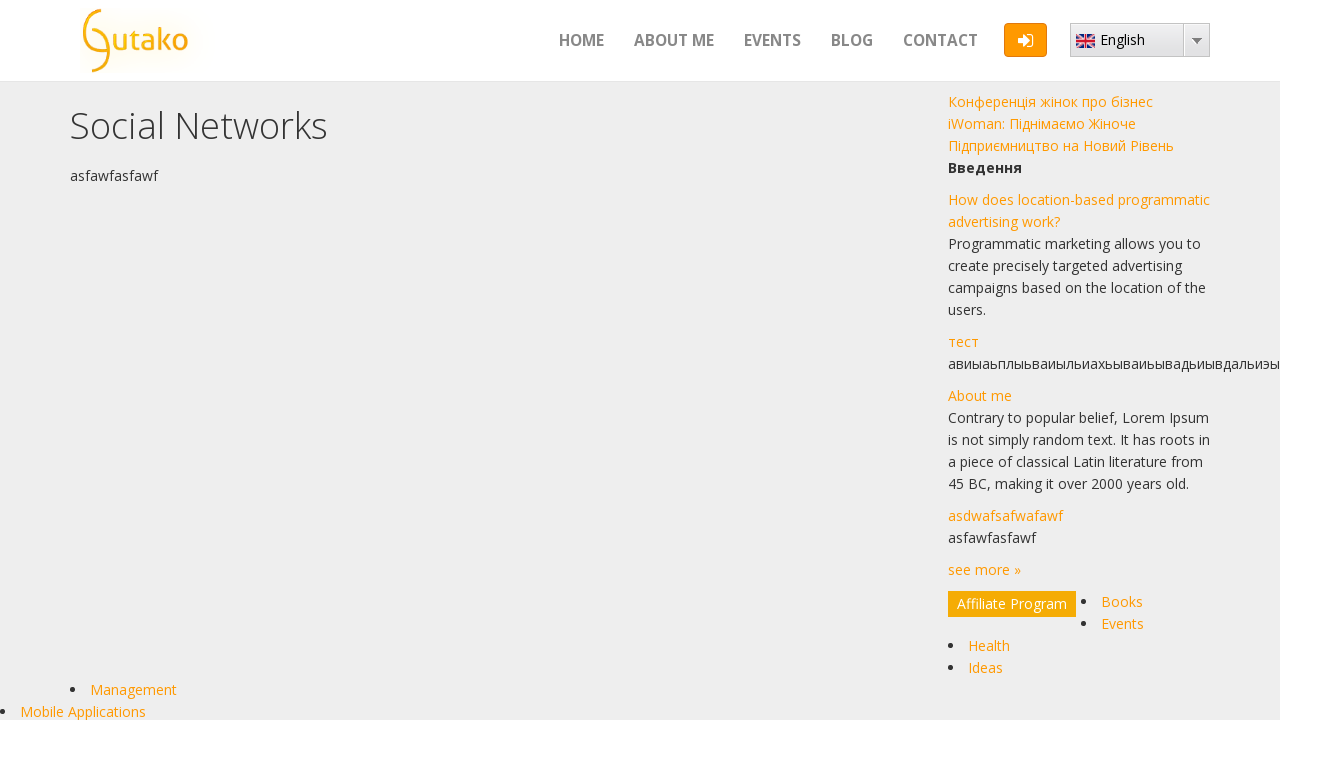

--- FILE ---
content_type: text/html; charset=utf-8
request_url: http://gutako.com/tags/social-networks
body_size: 6018
content:
<!DOCTYPE html>
<html prefix="content: http://purl.org/rss/1.0/modules/content/ dc: http://purl.org/dc/terms/ foaf: http://xmlns.com/foaf/0.1/ og: http://ogp.me/ns# rdfs: http://www.w3.org/2000/01/rdf-schema# sioc: http://rdfs.org/sioc/ns# sioct: http://rdfs.org/sioc/types# skos: http://www.w3.org/2004/02/skos/core# xsd: http://www.w3.org/2001/XMLSchema#">
<head>
  <link rel="profile" href="http://www.w3.org/1999/xhtml/vocab" />
  <meta charset="utf-8">
  <meta name="viewport" content="width=device-width, initial-scale=1.0">
  <meta http-equiv="Content-Type" content="text/html; charset=utf-8" />
<link rel="shortcut icon" href="http://gutako.com/sites/all/themes/bootstrap-subtheme/favicon.ico" type="image/vnd.microsoft.icon" />
<meta about="/tags/social-networks" typeof="skos:Concept" property="rdfs:label skos:prefLabel" content="Social Networks" />
<link rel="alternate" type="application/rss+xml" title="RSS - Social Networks" href="http://gutako.com/taxonomy/term/24/feed" />
<meta name="Generator" content="Drupal 7 (http://drupal.org)" />
  <title>Social Networks | Gutako</title>
  <link type="text/css" rel="stylesheet" href="http://gutako.com/sites/default/files/css/css_lQaZfjVpwP_oGNqdtWCSpJT1EMqXdMiU84ekLLxQnc4.css" media="all" />
<link type="text/css" rel="stylesheet" href="http://gutako.com/sites/default/files/css/css_-nYFa33rJ4R5VTmGC3TMWIrLpsVfV4PIz741kKxZiyU.css" media="all" />
<link type="text/css" rel="stylesheet" href="http://gutako.com/sites/default/files/css/css_246bL3AFvpFFb5GOBsHOEE2EW11nRxZ1bh1TdJv0Pj4.css" media="all" />
<link type="text/css" rel="stylesheet" href="http://gutako.com/sites/default/files/css/css_jgaeTassNteeUZyelTM7IpwbUHCEWAsTsQ-tjiYDZic.css" media="all" />
<link type="text/css" rel="stylesheet" href="http://gutako.com/sites/default/files/css/css_TWQ6bx4Vor2e-3uvjOmA8-TFWUlYYJPGL4LC8ht7waw.css" media="all" />
  <!-- HTML5 element support for IE6-8 -->
  <!--[if lt IE 9]>
    <script src="//html5shiv.googlecode.com/svn/trunk/html5.js"></script>
  <![endif]-->
  <script src="//code.jquery.com/jquery-1.8.3.min.js"></script>
<script>window.jQuery || document.write("<script src='/sites/all/modules/jquery_update/replace/jquery/1.8/jquery.min.js'>\x3C/script>")</script>
<script src="http://gutako.com/sites/default/files/js/js_Qn69YDSj3xZDZ8N_wdBsW6qEmWsVqHd_aCiUKChKO-Y.js"></script>
<script src="//code.jquery.com/ui/1.10.2/jquery-ui.min.js"></script>
<script>window.jQuery.ui || document.write("<script src='/sites/all/modules/jquery_update/replace/ui/ui/minified/jquery-ui.min.js'>\x3C/script>")</script>
<script src="http://gutako.com/sites/default/files/js/js_2OW9smDzq6Hssd0FDvQ664w9ArSoSOINoM7rtv681-0.js"></script>
<script src="http://gutako.com/sites/default/files/js/js_kBnp6IdXR-eS875dmpFvAvKPHUYMbSHvVEzxEQ0gFmg.js"></script>
<script src="http://gutako.com/sites/default/files/js/js_6lIHmU9ouLUdP5-W0GnUldH2XDZc-NBbDMq4-ozLTOI.js"></script>
<script src="http://gutako.com/sites/default/files/js/js_cTNFx9-Ho02puqbAxH_Bwn8b9JNm1l3gKxvY5YFdCR0.js"></script>
<script>jQuery.extend(Drupal.settings, {"basePath":"\/","pathPrefix":"","ajaxPageState":{"theme":"cdn","theme_token":"ten8v3-a1hMi8JZ-oqap4Bz7Lh6jlcVNTd0GTzkOFvg","js":{"sites\/all\/themes\/bootstrap\/js\/bootstrap.js":1,"\/\/code.jquery.com\/jquery-1.8.3.min.js":1,"sites\/default\/files\/minify\/jquery.once.1.2.min.js":1,"misc\/jquery.once.js":1,"sites\/default\/files\/minify\/drupal.min.js":1,"\/\/code.jquery.com\/ui\/1.10.2\/jquery-ui.min.js":1,"0":1,"sites\/all\/modules\/back_to_top\/js\/back_to_top.js":1,"sites\/all\/libraries\/ms-Dropdown\/js\/msdropdown\/jquery.dd.min.js":1,"sites\/all\/modules\/lang_dropdown\/lang_dropdown.js":1,"sites\/default\/files\/minify\/affix.min.js":1,"sites\/default\/files\/minify\/alert.min.js":1,"sites\/default\/files\/minify\/button.min.js":1,"sites\/default\/files\/minify\/carousel.min.js":1,"sites\/default\/files\/minify\/collapse.min.js":1,"sites\/default\/files\/minify\/dropdown.min.js":1,"sites\/default\/files\/minify\/modal.min.js":1,"sites\/default\/files\/minify\/tooltip.min.js":1,"sites\/default\/files\/minify\/popover.min.js":1,"sites\/default\/files\/minify\/scrollspy.min.js":1,"sites\/default\/files\/minify\/tab.min.js":1,"sites\/default\/files\/minify\/transition.min.js":1,"sites\/default\/files\/minify\/common.min.js":1},"css":{"modules\/system\/system.base.css":1,"misc\/ui\/jquery.ui.core.css":1,"misc\/ui\/jquery.ui.theme.css":1,"sites\/all\/libraries\/ms-Dropdown\/css\/msdropdown\/dd.css":1,"sites\/all\/modules\/date\/date_api\/date.css":1,"sites\/all\/modules\/date\/date_popup\/themes\/datepicker.1.7.css":1,"sites\/all\/modules\/date\/date_repeat_field\/date_repeat_field.css":1,"modules\/field\/theme\/field.css":1,"modules\/node\/node.css":1,"sites\/all\/modules\/views\/css\/views.css":1,"sites\/all\/modules\/back_to_top\/css\/back_to_top.css":1,"sites\/all\/modules\/ckeditor\/css\/ckeditor.css":1,"sites\/all\/modules\/ctools\/css\/ctools.css":1,"sites\/all\/modules\/lang_dropdown\/msdropdown\/css\/msdropdown\/ldsSkin.css":1,"sites\/all\/themes\/bootstrap-subtheme\/bootstrap\/css\/bootstrap.min.css":1,"sites\/all\/themes\/bootstrap-subtheme\/css\/bootstrap_skin.css":1,"sites\/all\/themes\/bootstrap-subtheme\/css\/style.css":1,"sites\/all\/themes\/bootstrap-subtheme\/css\/media.css":1,"sites\/all\/themes\/bootstrap-subtheme\/css\/font-awesome.min.css":1}},"back_to_top":{"back_to_top_button_trigger":"100","back_to_top_button_text":"Back to top","#attached":{"library":[["system","ui"]]}},"lang_dropdown":{"language":{"jsWidget":{"languageicons":{"en":"http:\/\/gutako.com\/sites\/all\/modules\/languageicons\/flags\/en.png","ru":"http:\/\/gutako.com\/sites\/all\/modules\/languageicons\/flags\/ru.png"},"widget":"msdropdown","visibleRows":"5","roundedCorner":0,"animStyle":"slideDown","event":"click","mainCSS":"ldsSkin"}}},"urlIsAjaxTrusted":{"\/tags\/social-networks":true,"\/tags\/social-networks?destination=taxonomy\/term\/24":true},"bootstrap":{"anchorsFix":"0","anchorsSmoothScrolling":"0","formHasError":1,"popoverEnabled":1,"popoverOptions":{"animation":1,"html":0,"placement":"right","selector":"","trigger":"click","triggerAutoclose":1,"title":"","content":"","delay":0,"container":"body"},"tooltipEnabled":1,"tooltipOptions":{"animation":1,"html":0,"placement":"auto left","selector":"","trigger":"hover focus","delay":0,"container":"body"}}});</script>

  <!-- Facebook Pixel Code -->
  <script>
    !function(f,b,e,v,n,t,s){if(f.fbq)return;n=f.fbq=function(){n.callMethod?
    n.callMethod.apply(n,arguments):n.queue.push(arguments)};if(!f._fbq)f._fbq=n;
    n.push=n;n.loaded=!0;n.version='2.0';n.queue=[];t=b.createElement(e);t.async=!0;
    t.src=v;s=b.getElementsByTagName(e)[0];s.parentNode.insertBefore(t,s)}(window,
    document,'script','https://connect.facebook.net/en_US/fbevents.js');
    fbq('init', '1795637680682206');
    fbq('track', "PageView");
  </script>
  <noscript>
    <img height="1" width="1" style="display:none" src="https://www.facebook.com/tr?id=1795637680682206&ev=PageView&noscript=1" />
  </noscript>
  <!-- End Facebook Pixel Code -->

</head>
<body class="html not-front not-logged-in one-sidebar sidebar-second page-taxonomy page-taxonomy-term page-taxonomy-term- page-taxonomy-term-24 i18n-en navbar-is-fixed-top">
    <header id="navbar" role="banner" class="navbar navbar-fixed-top navbar-default"><div class="container top_container"><div class="navbar-header"> <a class="logo navbar-btn pull-left" href="/" title="Gutako"> <img src="http://gutako.com/sites/all/themes/bootstrap-subtheme/logo.png" alt="Home" /> </a> <button type="button" class="navbar-toggle" data-toggle="collapse" data-target=".navbar-collapse"> <span class="sr-only">Toggle navigation</span> <span class="icon-bar"></span> <span class="icon-bar"></span> <span class="icon-bar"></span> </button></div><div class="top_but"><form class="lang_dropdown_form language" id="lang_dropdown_form_language" action="/tags/social-networks" method="post" accept-charset="UTF-8"><div><div class="form-item form-item-lang-dropdown-select form-type-select form-group"><select style="width:140px" class="lang-dropdown-select-element form-control form-select" id="lang-dropdown-select-language" name="lang_dropdown_select"><option value="en" selected="selected">English</option><option value="ru">Русский</option></select></div><input type="hidden" name="en" value="/tags/social-networks" /><input type="hidden" name="ru" value="/ru/tags/social-networks" /><noscript><div><button type="submit" id="edit-submit--2" name="op" value="Go" class="btn btn-default form-submit">Go</button></div></noscript><input type="hidden" name="form_build_id" value="form-fnyPbU0UxWsjV_5yW4hBtyRiZMmqPWoA6wCdtDSBdE4" /><input type="hidden" name="form_id" value="lang_dropdown_form" /></div></form><div class="sm_signin"><div class="btn-group"> <a href="#" class="btn btn-top-style btn-danger dropdown-toggle" data-toggle="dropdown" aria-expanded="false"> <i class="fa fa-sign-in" aria-hidden="true"></i> </a> <span class="dropdown-menu"><form accept-charset="UTF-8" id="user-login-form" method="post" action="/node?destination=node"><div class="form-group"> <input type="text" class="form-control" name="name" id="edit-name" placeholder="Username"> <input type="password" class="form-control" name="pass" id="edit-pass" placeholder="Password"> <input type="hidden" name="form_build_id" value="form-HSnwZK21rVORppgA1FO3-QJfjcH7TpUj4ShMwrAqwpU"> <input type="hidden" name="form_id" value="user_login_block"> <button type="submit" class="btn btn-danger form-submit" name="op" id="edit-submit">Log in</button></div></form><ul><li><a href="/user/register" title="Create a new user account.">Create new account</a></li><li><a href="/user/password" title="Request new password via e-mail.">Request new password</a></li></ul> </span></div></div></div><div class="navbar-collapse collapse"> <nav role="navigation"><ul class="menu nav navbar-nav"><li class="first leaf"><a href="/" title="">Home</a></li><li class="leaf"><a href="/about-me">About me</a></li><li class="leaf"><a href="/event" title="">Events</a></li><li class="leaf"><a href="/blog" title="">Blog</a></li><li class="last leaf"><a href="/contact" title="">Contact</a></li></ul> </nav></div></div></header><div class="main-container"><div class="container"><div class="row"> <section class="col-sm-9"> <a id="main-content"></a><h1 class="page-header">Social Networks</h1><div class="region region-content"> <section id="block-system-main" class="block block-system clearfix"><div class="term-listing-heading"><div id="taxonomy-term-24" class="taxonomy-term vocabulary-tags"><div class="content"></div></div></div><article id="node-210" class="node node-blog node-teaser clearfix" about="/blog-entry/asdwafsafwafawf" typeof="sioc:Item foaf:Document"> <header> <h2asdwafsafwafawf</a></h2> <span property="dc:title" content="asdwafsafwafawf" class="rdf-meta element-hidden"></span><span property="sioc:num_replies" content="0" datatype="xsd:integer" class="rdf-meta element-hidden"></span> </header><div class="field field-name-body field-type-text-with-summary field-label-hidden"><div class="field-items"><div class="field-item even" property="content:encoded"><p>asfawfasfawf</p></div></div></div> <footer><ul class="links list-inline"><li class="node-readmore first"><a href="/blog-entry/asdwafsafwafawf" rel="tag" title="asdwafsafwafawf">Read more<span class="element-invisible"> about asdwafsafwafawf</span></a></li><li class="comment_forbidden"><span><a href="/user/login?destination=node/210%23comment-form">Log in</a> or <a href="/user/register?destination=node/210%23comment-form">register</a> to post comments</span></li><li class="translation_ru last"><a href="/ru/blog-entry/fyvfcayfa" title="фывфцаыфа" class="translation-link" xml:lang="ru"><img class="language-icon img-responsive" typeof="foaf:Image" src="http://gutako.com/sites/all/modules/languageicons/flags/ru.png" width="16" height="12" alt="Русский" title="Русский" /> Русский</a></li></ul> </footer> </article></section></div> </section> <aside class="col-sm-3" role="complementary"><div class="region region-sidebar-second"> <section id="block-user-login" class="block block-user clearfix"> <h2User login</h2><form action="/tags/social-networks?destination=taxonomy/term/24" method="post" id="user-login-form" accept-charset="UTF-8"><div><div class="form-item form-item-name form-type-textfield form-group"> <label class="control-label" for="edit-name">Username <span class="form-required" title="This field is required.">*</span></label><input class="form-control form-text required" type="text" id="edit-name" name="name" value="" size="15" maxlength="60" /></div><div class="form-item form-item-pass form-type-password form-group"> <label class="control-label" for="edit-pass">Password <span class="form-required" title="This field is required.">*</span></label><input class="form-control form-text required" type="password" id="edit-pass" name="pass" size="15" maxlength="128" /></div><ul><li><a href="/user/register" title="Create a new user account.">Create new account</a></li><li><a href="/user/password" title="Request new password via e-mail.">Request new password</a></li></ul><input type="hidden" name="form_build_id" value="form-YHNs0MoP4BxWx8drS9Y_cvKLW26zax-8b1XDXYqOZ6k" /><input type="hidden" name="form_id" value="user_login_block" /><div class="form-actions form-wrapper form-group" id="edit-actions"><button type="submit" id="edit-submit" name="op" value="Log in" class="btn btn-default form-submit">Log in</button></div></div></form></section><section id="block-views-last-blogs-block" class="block block-views clearfix"> <h2Latest blog posts</h2><div class="view view-last-blogs view-id-last_blogs view-display-id-block view-dom-id-441b74bf747ea1290faea0ab53b5b203"><div class="view-content"><div class="views-row views-row-1 views-row-odd views-row-first"><div class="views-field views-field-title"> <span class="field-content"><a href="/article/konferenciya-zhinok-pro-biznes-iwoman-pidnimaiemo-zhinoche-pidpriiemnictvo-na-noviy-riven">Конференція жінок про бізнес iWoman: Піднімаємо Жіноче Підприємництво на Новий Рівень</a></span></div><div class="views-field views-field-body"><div class="field-content"><p class="rtejustify"><strong>Введення</strong></p></div></div></div><div class="views-row views-row-2 views-row-even"><div class="views-field views-field-title"> <span class="field-content"><a href="/basic-page/how-does-location-based-programmatic-advertising-work">How does location-based programmatic advertising work?</a></span></div><div class="views-field views-field-body"><div class="field-content"><p>Programmatic marketing allows you to create precisely targeted advertising campaigns based on the location of the users.</p></div></div></div><div class="views-row views-row-3 views-row-odd"><div class="views-field views-field-title"> <span class="field-content"><a href="/blog-entry/test">тест</a></span></div><div class="views-field views-field-body"><div class="field-content"><p>авиыаьплыьваиыльиахьываиьывадьиывдальиэывждаби</p></div></div></div><div class="views-row views-row-4 views-row-even"><div class="views-field views-field-title"> <span class="field-content"><a href="/about-me">About me</a></span></div><div class="views-field views-field-body"><div class="field-content"><p>Contrary to popular belief, Lorem Ipsum is not simply random text. It has roots in a piece of classical Latin literature from 45 BC, making it over 2000 years old.</p></div></div></div><div class="views-row views-row-5 views-row-odd views-row-last"><div class="views-field views-field-title"> <span class="field-content"><a href="/blog-entry/asdwafsafwafawf">asdwafsafwafawf</a></span></div><div class="views-field views-field-body"><div class="field-content"><p>asfawfasfawf</p></div></div></div></div><div class="more-link"> <a href="/blog"> see more » </a></div></div></section><section id="block-views-sidebar-tags-block" class="block block-views clearfix"> <h2Tags</h2><div class="view view-sidebar-tags view-id-sidebar_tags view-display-id-block view-dom-id-70048ef437aa175e50272d7b1ef992ec"><div class="view-content"><div class="item-list"><ul class="sidebar-tags-list"><li class=" <div class="views-field views-field-name-i18n"> <span class="field-content"><a href="/affiliate-program">Affiliate Program</a></span></div></li><li class=" <div class="views-field views-field-name-i18n"> <span class="field-content"><a href="/books">Books</a></span></div></li><li class=" <div class="views-field views-field-name-i18n"> <span class="field-content"><a href="/events">Events</a></span></div></li><li class=" <div class="views-field views-field-name-i18n"> <span class="field-content"><a href="/health">Health</a></span></div></li><li class=" <div class="views-field views-field-name-i18n"> <span class="field-content"><a href="/ideas">Ideas</a></span></div></li><li class=" <div class="views-field views-field-name-i18n"> <span class="field-content"><a href="/management">Management</a></span></div></li><li class=" <div class="views-field views-field-name-i18n"> <span class="field-content"><a href="/mobile-applications">Mobile Applications</a></span></div></li><li class=" <div class="views-field views-field-name-i18n"> <span class="field-content"><a href="/tags/monetization">Monetization</a></span></div></li><li class=" <div class="views-field views-field-name-i18n"> <span class="field-content"><a href="/tags/philosophy">Philosophy</a></span></div></li><li class=" <div class="views-field views-field-name-i18n"> <span class="field-content"><a href="/tags/reviews">Reviews</a></span></div></li><li class=" <div class="views-field views-field-name-i18n"> <span class="field-content"><a href="/tags/search-engines">Search Engines</a></span></div></li><li class=" <div class="views-field views-field-name-i18n"> <span class="field-content"><a href="/tags/social-networks" class="active">Social Networks</a></span></div></li><li class=" <div class="views-field views-field-name-i18n"> <span class="field-content"><a href="/tags/travel">Travel</a></span></div></li></ul></div></div></div></section><section id="block-block-3" class="block block-block clearfix"> <h2Portfolio</h2><p><a href="http://dvoma.com" target="_blank"><img alt="Dvoma" height="42" src="http://gutako.com/sites/all/themes/bootstrap-subtheme/img/portfolio/dvoma.jpg" width="42" /></a><a href="http://magaon.com" target="_blank"><img alt="Magaon" height="42" src="http://gutako.com/sites/all/themes/bootstrap-subtheme/img/portfolio/magaon.jpg" width="42" /></a><a href="http://novoston.com" target="_blank"><img alt="Novoston" height="42" src="http://gutako.com/sites/all/themes/bootstrap-subtheme/img/portfolio/napsys.jpg" width="42" /></a><a href="http://poezdki.com" target="_blank"><img alt="Poezdki" height="42" src="http://gutako.com/sites/all/themes/bootstrap-subtheme/img/portfolio/poezdki.jpg" width="42" /></a></p><p><a href="http://promopark.com" target="_blank"><img alt="Promopark" height="42" src="http://gutako.com/sites/all/themes/bootstrap-subtheme/img/portfolio/promopark.jpg" width="42" /></a><a href="http://seo.ua" target="_blank"><img alt="Seo.Ua" height="42" src="http://gutako.com/sites/all/themes/bootstrap-subtheme/img/portfolio/seoua.jpg" width="42" /></a><a href="http://advezilla.com/" target="_blank"><img alt="Seozavr" height="42" src="http://gutako.com/sites/all/themes/bootstrap-subtheme/img/portfolio/seozavr.jpg" width="42" /></a><a href="http://spilna.com/" target="_blank"><img alt="StarDesign" height="42" src="http://gutako.com/sites/all/themes/bootstrap-subtheme/img/portfolio/stardes.jpg" width="42" /></a></p></section></div> </aside></div></div></div> <footer class="footer"><div class="container"> <a href="//seo.ua/" target="_blank">Seo.Ua</a> © 2026 All rights reserved.</div> </footer>  <script src="http://gutako.com/sites/default/files/js/js_L50O_PWoAuMOxVjnzZCkNSSmI0kFwhZsO1_KS8WnGKw.js"></script>
</body>
</html>


--- FILE ---
content_type: text/css
request_url: http://gutako.com/sites/default/files/css/css_jgaeTassNteeUZyelTM7IpwbUHCEWAsTsQ-tjiYDZic.css
body_size: 1021
content:
.ctools-locked{color:red;border:1px solid red;padding:1em;}.ctools-owns-lock{background:#FFFFDD none repeat scroll 0 0;border:1px solid #F0C020;padding:1em;}a.ctools-ajaxing,input.ctools-ajaxing,button.ctools-ajaxing,select.ctools-ajaxing{padding-right:18px !important;background:url(/sites/all/modules/ctools/images/status-active.gif) right center no-repeat;}div.ctools-ajaxing{float:left;width:18px;background:url(/sites/all/modules/ctools/images/status-active.gif) center center no-repeat;}
.ldsSkin{border:1px solid #c3c3c3;}.ldsSkin .divider{border-left:1px solid #c3c3c3;border-right:1px solid #fff;right:24px;}.ldsSkin .ddArrow{width:16px;height:16px;margin-top:-8px;background:url(/sites/all/modules/lang_dropdown/msdropdown/images/msdropdown/ldsSkin/dd_arrow.gif) no-repeat;}.ldsSkin .ddArrow:hover{background-position:0 100%;}.ldsSkin .ddTitle{color:#000;background:#e2e2e4 url(/sites/all/modules/lang_dropdown/msdropdown/images/msdropdown/ldsSkin/title-bg.gif) repeat-x left top;}.ldsSkin .ddTitle .ddTitleText{padding:5px 20px 5px 5px;}.ldsSkin .ddTitle .ddTitleText .ddTitleText{padding:0;}.ldsSkin .ddTitle .description{font-size:12px;color:#666}.ldsSkin .ddTitle .ddTitleText img{padding-right:5px;width:20px;height:14px;}.ldsSkin .ddChild{border:1px solid #c3c3c3;background-color:#fff;left:-1px;}.ldsSkin .ddChild li{padding:5px;background-color:#fff;border-bottom:0 !important;}.ldsSkin .ddChild li .description{color:#666;}.ldsSkin .ddChild li .ddlabel{color:#333;}.ldsSkin .ddChild li.hover{background-color:#f2f2f2}.ldsSkin .ddChild li img{padding:0 6px 0 0;width:20px;height:14px;}.ldsSkin .ddChild li.optgroup{padding:0;}.ldsSkin .ddChild li.optgroup .optgroupTitle{padding:0 5px;font-weight:bold;font-style:italic}.ldsSkin .ddChild li.optgroup ul li{padding:5px 5px 5px 15px}.ldsSkin .ddChild li.selected{background-color:#d5d5d5;color:#000;}.ldsSkin ul{padding:0 !important;}.ldsSkinAfter{border:1px solid #c3c3c3;}.ldsSkinAfter .divider{border-left:1px solid #c3c3c3;border-right:1px solid #fff;right:24px;}.ldsSkinAfter .ddArrow{width:16px;height:16px;margin-top:-8px;background:url(/sites/all/modules/lang_dropdown/msdropdown/images/msdropdown/ldsSkin/dd_arrow.gif) no-repeat;}.ldsSkinAfter .ddArrow:hover{background-position:0 100%;}.ldsSkinAfter .ddTitle{color:#000;background:#e2e2e4 url(/sites/all/modules/lang_dropdown/msdropdown/images/msdropdown/ldsSkin/title-bg.gif) repeat-x left top;display:block !important;}.ldsSkinAfter .ddTitle .ddTitleText{padding:5px 20px 5px 5px;overflow:hidden;}.ldsSkinAfter .ddTitle .ddTitleText .ddTitleText{padding:0;}.ldsSkinAfter .ddTitle .description{font-size:12px;color:#666}.ldsSkinAfter .ddTitle .ddTitleText img{padding-right:10px;float:right !important;width:20px;height:14px;}.ldsSkinAfter .ddTitle .ddTitleText .ddlabel{float:left;padding-right:6px;}.ldsSkinAfter .ddChild{border:1px solid #c3c3c3;background-color:#fff;left:-1px;}.ldsSkinAfter .ddChild li{padding:5px;background-color:#fff;border-bottom:0 !important;}.ldsSkinAfter .ddChild li .description{color:#666;}.ldsSkinAfter .ddChild li .ddlabel{float:left;padding-right:6px;color:#333;}.ldsSkinAfter .ddChild li.hover{background-color:#f2f2f2}.ldsSkinAfter .ddChild li img{float:right !important;padding:0 10px 0 0;width:20px;height:14px;}.ldsSkinAfter .ddChild li.optgroup{padding:0;}.ldsSkinAfter .ddChild li.optgroup .optgroupTitle{padding:0 5px;font-weight:bold;font-style:italic}.ldsSkinAfter .ddChild li.optgroup ul li{padding:5px 5px 5px 15px}.ldsSkinAfter .ddChild li.selected{background-color:#d5d5d5;color:#000;}.ldsSkinAfter ul{padding:0 !important;}.ldsSkinNoIcon{border:1px solid #c3c3c3;}.ldsSkinNoIcon .divider{border-left:1px solid #c3c3c3;border-right:1px solid #fff;right:24px;}.ldsSkinNoIcon .ddArrow{width:16px;height:16px;margin-top:-8px;background:url(/sites/all/modules/lang_dropdown/msdropdown/images/msdropdown/ldsSkin/dd_arrow.gif) no-repeat;}.ldsSkinNoIcon .ddArrow:hover{background-position:0 100%;}.ldsSkinNoIcon .ddTitle{color:#000;background:#e2e2e4 url(/sites/all/modules/lang_dropdown/msdropdown/images/msdropdown/ldsSkin/title-bg.gif) repeat-x left top;}.ldsSkinNoIcon .ddTitle .ddTitleText{padding:5px 20px 5px 5px;}.ldsSkinNoIcon .ddTitle .ddTitleText .ddTitleText{padding:0;}.ldsSkinNoIcon .ddTitle .description{font-size:12px;color:#666}.ldsSkinNoIcon .ddTitle .ddTitleText img{padding-right:5px;width:20px;height:14px;display:none;}.ldsSkinNoIcon .ddChild{border:1px solid #c3c3c3;background-color:#fff;left:-1px;}.ldsSkinNoIcon .ddChild li{padding:5px;background-color:#fff;border-bottom:0 !important;}.ldsSkinNoIcon .ddChild li .description{color:#666;}.ldsSkinNoIcon .ddChild li .ddlabel{color:#333;}.ldsSkinNoIcon .ddChild li.hover{background-color:#f2f2f2}.ldsSkinNoIcon .ddChild li img{padding:0 6px 0 0;width:20px;height:14px;display:none;}.ldsSkinNoIcon .ddChild li.optgroup{padding:0;}.ldsSkinNoIcon .ddChild li.optgroup .optgroupTitle{padding:0 5px;font-weight:bold;font-style:italic}.ldsSkinNoIcon .ddChild li.optgroup ul li{padding:5px 5px 5px 15px}.ldsSkinNoIcon .ddChild li.selected{background-color:#d5d5d5;color:#000;}.ldsSkinNoIcon ul{padding:0 !important;}.ldsSkinNoLabel{border:1px solid #c3c3c3;}.ldsSkinNoLabel .divider{border-left:1px solid #c3c3c3;border-right:1px solid #fff;right:24px;}.ldsSkinNoLabel .ddArrow{width:16px;height:16px;margin-top:-8px;background:url(/sites/all/modules/lang_dropdown/msdropdown/images/msdropdown/ldsSkin/dd_arrow.gif) no-repeat;}.ldsSkinNoLabel .ddArrow:hover{background-position:0 100%;}.ldsSkinNoLabel .ddTitle{color:#000;background:#e2e2e4 url(/sites/all/modules/lang_dropdown/msdropdown/images/msdropdown/ldsSkin/title-bg.gif) repeat-x left top;}.ldsSkinNoLabel .ddTitle .ddTitleText{padding:5px 20px 5px 5px;}.ldsSkinNoLabel .ddTitle .ddTitleText .ddTitleText{padding:0;}.ldsSkinNoLabel .ddTitle .description{font-size:12px;color:#666}.ldsSkinNoLabel .ddTitle .ddlabel{display:none;}.ldsSkinNoLabel .ddTitle .ddTitleText img{padding-right:5px;width:20px;height:14px;}.ldsSkinNoLabel .ddChild{border:1px solid #c3c3c3;background-color:#fff;left:-1px;}.ldsSkinNoLabel .ddChild li{padding:5px;background-color:#fff;border-bottom:0 !important;}.ldsSkinNoLabel .ddChild li .description{color:#666;}.ldsSkinNoLabel .ddChild li .ddlabel{color:#333;display:none;}.ldsSkinNoLabel .ddChild li.hover{background-color:#f2f2f2}.ldsSkinNoLabel .ddChild li img{padding:0 6px 0 0;width:20px;height:14px;}.ldsSkinNoLabel .ddChild li.optgroup{padding:0;}.ldsSkinNoLabel .ddChild li.optgroup .optgroupTitle{padding:0 5px;font-weight:bold;font-style:italic}.ldsSkinNoLabel .ddChild li.optgroup ul li{padding:5px 5px 5px 15px}.ldsSkinNoLabel .ddChild li.selected{background-color:#d5d5d5;color:#000;}.ldsSkinNoLabel ul{padding:0 !important;}
